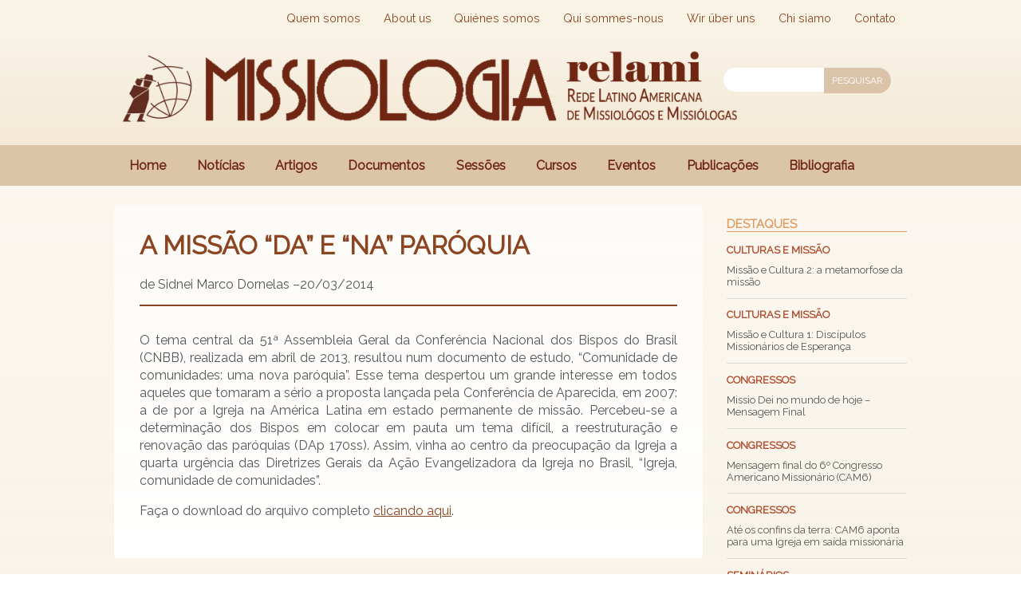

--- FILE ---
content_type: text/html; charset=UTF-8
request_url: https://www.missiologia.org.br/a-missao-da-e-na-paroquia/
body_size: 44682
content:
<!DOCTYPE html>
<html lang="en">
	<head>
		
		<meta charset="utf-8">
		<meta http-equiv="X-UA-Compatible" content="IE=edge,chrome=1">
		<!-- <meta name="viewport" content="width=device-width, initial-scale=1"> -->
		<!-- The above 3 meta tags *must* come first in the head; any other head content must come *after* these tags -->
		<title>A missão &#8220;da&#8221; e &#8220;na&#8221; paróquia  |  Missiologia</title>

		<meta name="viewport" content="width=1220px">

		<link href="https://www.missiologia.org.br/wp-content/themes/2016/style.min.css?v3.1.2" rel="stylesheet">
		<link href='https://fonts.googleapis.com/css?family=Raleway' rel='stylesheet' type='text/css'>
		<!-- <link href='https://fonts.googleapis.com/css?family=Lato:400,300,700' rel='stylesheet' type='text/css'> -->
		<!-- <link href='https://fonts.googleapis.com/css?family=Source+Sans+Pro:400,700' rel='stylesheet' type='text/css'> -->
		<link rel="stylesheet" href="https://maxcdn.bootstrapcdn.com/font-awesome/4.4.0/css/font-awesome.min.css">

		<meta name='robots' content='max-image-preview:large' />
<script type="text/javascript">
window._wpemojiSettings = {"baseUrl":"https:\/\/s.w.org\/images\/core\/emoji\/14.0.0\/72x72\/","ext":".png","svgUrl":"https:\/\/s.w.org\/images\/core\/emoji\/14.0.0\/svg\/","svgExt":".svg","source":{"concatemoji":"https:\/\/www.missiologia.org.br\/wp-includes\/js\/wp-emoji-release.min.js?ver=6.1.1"}};
/*! This file is auto-generated */
!function(e,a,t){var n,r,o,i=a.createElement("canvas"),p=i.getContext&&i.getContext("2d");function s(e,t){var a=String.fromCharCode,e=(p.clearRect(0,0,i.width,i.height),p.fillText(a.apply(this,e),0,0),i.toDataURL());return p.clearRect(0,0,i.width,i.height),p.fillText(a.apply(this,t),0,0),e===i.toDataURL()}function c(e){var t=a.createElement("script");t.src=e,t.defer=t.type="text/javascript",a.getElementsByTagName("head")[0].appendChild(t)}for(o=Array("flag","emoji"),t.supports={everything:!0,everythingExceptFlag:!0},r=0;r<o.length;r++)t.supports[o[r]]=function(e){if(p&&p.fillText)switch(p.textBaseline="top",p.font="600 32px Arial",e){case"flag":return s([127987,65039,8205,9895,65039],[127987,65039,8203,9895,65039])?!1:!s([55356,56826,55356,56819],[55356,56826,8203,55356,56819])&&!s([55356,57332,56128,56423,56128,56418,56128,56421,56128,56430,56128,56423,56128,56447],[55356,57332,8203,56128,56423,8203,56128,56418,8203,56128,56421,8203,56128,56430,8203,56128,56423,8203,56128,56447]);case"emoji":return!s([129777,127995,8205,129778,127999],[129777,127995,8203,129778,127999])}return!1}(o[r]),t.supports.everything=t.supports.everything&&t.supports[o[r]],"flag"!==o[r]&&(t.supports.everythingExceptFlag=t.supports.everythingExceptFlag&&t.supports[o[r]]);t.supports.everythingExceptFlag=t.supports.everythingExceptFlag&&!t.supports.flag,t.DOMReady=!1,t.readyCallback=function(){t.DOMReady=!0},t.supports.everything||(n=function(){t.readyCallback()},a.addEventListener?(a.addEventListener("DOMContentLoaded",n,!1),e.addEventListener("load",n,!1)):(e.attachEvent("onload",n),a.attachEvent("onreadystatechange",function(){"complete"===a.readyState&&t.readyCallback()})),(e=t.source||{}).concatemoji?c(e.concatemoji):e.wpemoji&&e.twemoji&&(c(e.twemoji),c(e.wpemoji)))}(window,document,window._wpemojiSettings);
</script>
<style type="text/css">
img.wp-smiley,
img.emoji {
	display: inline !important;
	border: none !important;
	box-shadow: none !important;
	height: 1em !important;
	width: 1em !important;
	margin: 0 0.07em !important;
	vertical-align: -0.1em !important;
	background: none !important;
	padding: 0 !important;
}
</style>
	<link rel='stylesheet' id='wp-block-library-css' href='https://www.missiologia.org.br/wp-includes/css/dist/block-library/style.min.css?ver=6.1.1' type='text/css' media='all' />
<link rel='stylesheet' id='classic-theme-styles-css' href='https://www.missiologia.org.br/wp-includes/css/classic-themes.min.css?ver=1' type='text/css' media='all' />
<style id='global-styles-inline-css' type='text/css'>
body{--wp--preset--color--black: #000000;--wp--preset--color--cyan-bluish-gray: #abb8c3;--wp--preset--color--white: #ffffff;--wp--preset--color--pale-pink: #f78da7;--wp--preset--color--vivid-red: #cf2e2e;--wp--preset--color--luminous-vivid-orange: #ff6900;--wp--preset--color--luminous-vivid-amber: #fcb900;--wp--preset--color--light-green-cyan: #7bdcb5;--wp--preset--color--vivid-green-cyan: #00d084;--wp--preset--color--pale-cyan-blue: #8ed1fc;--wp--preset--color--vivid-cyan-blue: #0693e3;--wp--preset--color--vivid-purple: #9b51e0;--wp--preset--gradient--vivid-cyan-blue-to-vivid-purple: linear-gradient(135deg,rgba(6,147,227,1) 0%,rgb(155,81,224) 100%);--wp--preset--gradient--light-green-cyan-to-vivid-green-cyan: linear-gradient(135deg,rgb(122,220,180) 0%,rgb(0,208,130) 100%);--wp--preset--gradient--luminous-vivid-amber-to-luminous-vivid-orange: linear-gradient(135deg,rgba(252,185,0,1) 0%,rgba(255,105,0,1) 100%);--wp--preset--gradient--luminous-vivid-orange-to-vivid-red: linear-gradient(135deg,rgba(255,105,0,1) 0%,rgb(207,46,46) 100%);--wp--preset--gradient--very-light-gray-to-cyan-bluish-gray: linear-gradient(135deg,rgb(238,238,238) 0%,rgb(169,184,195) 100%);--wp--preset--gradient--cool-to-warm-spectrum: linear-gradient(135deg,rgb(74,234,220) 0%,rgb(151,120,209) 20%,rgb(207,42,186) 40%,rgb(238,44,130) 60%,rgb(251,105,98) 80%,rgb(254,248,76) 100%);--wp--preset--gradient--blush-light-purple: linear-gradient(135deg,rgb(255,206,236) 0%,rgb(152,150,240) 100%);--wp--preset--gradient--blush-bordeaux: linear-gradient(135deg,rgb(254,205,165) 0%,rgb(254,45,45) 50%,rgb(107,0,62) 100%);--wp--preset--gradient--luminous-dusk: linear-gradient(135deg,rgb(255,203,112) 0%,rgb(199,81,192) 50%,rgb(65,88,208) 100%);--wp--preset--gradient--pale-ocean: linear-gradient(135deg,rgb(255,245,203) 0%,rgb(182,227,212) 50%,rgb(51,167,181) 100%);--wp--preset--gradient--electric-grass: linear-gradient(135deg,rgb(202,248,128) 0%,rgb(113,206,126) 100%);--wp--preset--gradient--midnight: linear-gradient(135deg,rgb(2,3,129) 0%,rgb(40,116,252) 100%);--wp--preset--duotone--dark-grayscale: url('#wp-duotone-dark-grayscale');--wp--preset--duotone--grayscale: url('#wp-duotone-grayscale');--wp--preset--duotone--purple-yellow: url('#wp-duotone-purple-yellow');--wp--preset--duotone--blue-red: url('#wp-duotone-blue-red');--wp--preset--duotone--midnight: url('#wp-duotone-midnight');--wp--preset--duotone--magenta-yellow: url('#wp-duotone-magenta-yellow');--wp--preset--duotone--purple-green: url('#wp-duotone-purple-green');--wp--preset--duotone--blue-orange: url('#wp-duotone-blue-orange');--wp--preset--font-size--small: 13px;--wp--preset--font-size--medium: 20px;--wp--preset--font-size--large: 36px;--wp--preset--font-size--x-large: 42px;--wp--preset--spacing--20: 0.44rem;--wp--preset--spacing--30: 0.67rem;--wp--preset--spacing--40: 1rem;--wp--preset--spacing--50: 1.5rem;--wp--preset--spacing--60: 2.25rem;--wp--preset--spacing--70: 3.38rem;--wp--preset--spacing--80: 5.06rem;}:where(.is-layout-flex){gap: 0.5em;}body .is-layout-flow > .alignleft{float: left;margin-inline-start: 0;margin-inline-end: 2em;}body .is-layout-flow > .alignright{float: right;margin-inline-start: 2em;margin-inline-end: 0;}body .is-layout-flow > .aligncenter{margin-left: auto !important;margin-right: auto !important;}body .is-layout-constrained > .alignleft{float: left;margin-inline-start: 0;margin-inline-end: 2em;}body .is-layout-constrained > .alignright{float: right;margin-inline-start: 2em;margin-inline-end: 0;}body .is-layout-constrained > .aligncenter{margin-left: auto !important;margin-right: auto !important;}body .is-layout-constrained > :where(:not(.alignleft):not(.alignright):not(.alignfull)){max-width: var(--wp--style--global--content-size);margin-left: auto !important;margin-right: auto !important;}body .is-layout-constrained > .alignwide{max-width: var(--wp--style--global--wide-size);}body .is-layout-flex{display: flex;}body .is-layout-flex{flex-wrap: wrap;align-items: center;}body .is-layout-flex > *{margin: 0;}:where(.wp-block-columns.is-layout-flex){gap: 2em;}.has-black-color{color: var(--wp--preset--color--black) !important;}.has-cyan-bluish-gray-color{color: var(--wp--preset--color--cyan-bluish-gray) !important;}.has-white-color{color: var(--wp--preset--color--white) !important;}.has-pale-pink-color{color: var(--wp--preset--color--pale-pink) !important;}.has-vivid-red-color{color: var(--wp--preset--color--vivid-red) !important;}.has-luminous-vivid-orange-color{color: var(--wp--preset--color--luminous-vivid-orange) !important;}.has-luminous-vivid-amber-color{color: var(--wp--preset--color--luminous-vivid-amber) !important;}.has-light-green-cyan-color{color: var(--wp--preset--color--light-green-cyan) !important;}.has-vivid-green-cyan-color{color: var(--wp--preset--color--vivid-green-cyan) !important;}.has-pale-cyan-blue-color{color: var(--wp--preset--color--pale-cyan-blue) !important;}.has-vivid-cyan-blue-color{color: var(--wp--preset--color--vivid-cyan-blue) !important;}.has-vivid-purple-color{color: var(--wp--preset--color--vivid-purple) !important;}.has-black-background-color{background-color: var(--wp--preset--color--black) !important;}.has-cyan-bluish-gray-background-color{background-color: var(--wp--preset--color--cyan-bluish-gray) !important;}.has-white-background-color{background-color: var(--wp--preset--color--white) !important;}.has-pale-pink-background-color{background-color: var(--wp--preset--color--pale-pink) !important;}.has-vivid-red-background-color{background-color: var(--wp--preset--color--vivid-red) !important;}.has-luminous-vivid-orange-background-color{background-color: var(--wp--preset--color--luminous-vivid-orange) !important;}.has-luminous-vivid-amber-background-color{background-color: var(--wp--preset--color--luminous-vivid-amber) !important;}.has-light-green-cyan-background-color{background-color: var(--wp--preset--color--light-green-cyan) !important;}.has-vivid-green-cyan-background-color{background-color: var(--wp--preset--color--vivid-green-cyan) !important;}.has-pale-cyan-blue-background-color{background-color: var(--wp--preset--color--pale-cyan-blue) !important;}.has-vivid-cyan-blue-background-color{background-color: var(--wp--preset--color--vivid-cyan-blue) !important;}.has-vivid-purple-background-color{background-color: var(--wp--preset--color--vivid-purple) !important;}.has-black-border-color{border-color: var(--wp--preset--color--black) !important;}.has-cyan-bluish-gray-border-color{border-color: var(--wp--preset--color--cyan-bluish-gray) !important;}.has-white-border-color{border-color: var(--wp--preset--color--white) !important;}.has-pale-pink-border-color{border-color: var(--wp--preset--color--pale-pink) !important;}.has-vivid-red-border-color{border-color: var(--wp--preset--color--vivid-red) !important;}.has-luminous-vivid-orange-border-color{border-color: var(--wp--preset--color--luminous-vivid-orange) !important;}.has-luminous-vivid-amber-border-color{border-color: var(--wp--preset--color--luminous-vivid-amber) !important;}.has-light-green-cyan-border-color{border-color: var(--wp--preset--color--light-green-cyan) !important;}.has-vivid-green-cyan-border-color{border-color: var(--wp--preset--color--vivid-green-cyan) !important;}.has-pale-cyan-blue-border-color{border-color: var(--wp--preset--color--pale-cyan-blue) !important;}.has-vivid-cyan-blue-border-color{border-color: var(--wp--preset--color--vivid-cyan-blue) !important;}.has-vivid-purple-border-color{border-color: var(--wp--preset--color--vivid-purple) !important;}.has-vivid-cyan-blue-to-vivid-purple-gradient-background{background: var(--wp--preset--gradient--vivid-cyan-blue-to-vivid-purple) !important;}.has-light-green-cyan-to-vivid-green-cyan-gradient-background{background: var(--wp--preset--gradient--light-green-cyan-to-vivid-green-cyan) !important;}.has-luminous-vivid-amber-to-luminous-vivid-orange-gradient-background{background: var(--wp--preset--gradient--luminous-vivid-amber-to-luminous-vivid-orange) !important;}.has-luminous-vivid-orange-to-vivid-red-gradient-background{background: var(--wp--preset--gradient--luminous-vivid-orange-to-vivid-red) !important;}.has-very-light-gray-to-cyan-bluish-gray-gradient-background{background: var(--wp--preset--gradient--very-light-gray-to-cyan-bluish-gray) !important;}.has-cool-to-warm-spectrum-gradient-background{background: var(--wp--preset--gradient--cool-to-warm-spectrum) !important;}.has-blush-light-purple-gradient-background{background: var(--wp--preset--gradient--blush-light-purple) !important;}.has-blush-bordeaux-gradient-background{background: var(--wp--preset--gradient--blush-bordeaux) !important;}.has-luminous-dusk-gradient-background{background: var(--wp--preset--gradient--luminous-dusk) !important;}.has-pale-ocean-gradient-background{background: var(--wp--preset--gradient--pale-ocean) !important;}.has-electric-grass-gradient-background{background: var(--wp--preset--gradient--electric-grass) !important;}.has-midnight-gradient-background{background: var(--wp--preset--gradient--midnight) !important;}.has-small-font-size{font-size: var(--wp--preset--font-size--small) !important;}.has-medium-font-size{font-size: var(--wp--preset--font-size--medium) !important;}.has-large-font-size{font-size: var(--wp--preset--font-size--large) !important;}.has-x-large-font-size{font-size: var(--wp--preset--font-size--x-large) !important;}
.wp-block-navigation a:where(:not(.wp-element-button)){color: inherit;}
:where(.wp-block-columns.is-layout-flex){gap: 2em;}
.wp-block-pullquote{font-size: 1.5em;line-height: 1.6;}
</style>
<link rel='stylesheet' id='sow-image-default-d6014b76747a-css' href='https://www.missiologia.org.br/wp-content/uploads/siteorigin-widgets/sow-image-default-d6014b76747a.css?ver=6.1.1' type='text/css' media='all' />
<link rel='stylesheet' id='visual-form-builder-css-css' href='https://www.missiologia.org.br/wp-content/plugins/visual-form-builder/public/assets/css/visual-form-builder.min.css?ver=2014.04.12' type='text/css' media='all' />
<link rel='stylesheet' id='vfb-jqueryui-css-css' href='https://www.missiologia.org.br/wp-content/plugins/visual-form-builder/public/assets/css/smoothness/jquery-ui-1.10.3.min.css?ver=2013.12.03' type='text/css' media='all' />
<link rel='stylesheet' id='fancybox-css' href='https://www.missiologia.org.br/wp-content/plugins/easy-fancybox/fancybox/1.5.4/jquery.fancybox.min.css?ver=6.1.1' type='text/css' media='screen' />
<script type='text/javascript' src='https://www.missiologia.org.br/wp-includes/js/jquery/jquery.min.js?ver=3.6.1' id='jquery-core-js'></script>
<script type='text/javascript' src='https://www.missiologia.org.br/wp-includes/js/jquery/jquery-migrate.min.js?ver=3.3.2' id='jquery-migrate-js'></script>
<link rel="https://api.w.org/" href="https://www.missiologia.org.br/wp-json/" /><link rel="alternate" type="application/json" href="https://www.missiologia.org.br/wp-json/wp/v2/posts/312" /><link rel="EditURI" type="application/rsd+xml" title="RSD" href="https://www.missiologia.org.br/xmlrpc.php?rsd" />
<link rel="wlwmanifest" type="application/wlwmanifest+xml" href="https://www.missiologia.org.br/wp-includes/wlwmanifest.xml" />
<meta name="generator" content="WordPress 6.1.1" />
<link rel="canonical" href="https://www.missiologia.org.br/a-missao-da-e-na-paroquia/" />
<link rel='shortlink' href='https://www.missiologia.org.br/?p=312' />
<link rel="alternate" type="application/json+oembed" href="https://www.missiologia.org.br/wp-json/oembed/1.0/embed?url=https%3A%2F%2Fwww.missiologia.org.br%2Fa-missao-da-e-na-paroquia%2F" />
<link rel="alternate" type="text/xml+oembed" href="https://www.missiologia.org.br/wp-json/oembed/1.0/embed?url=https%3A%2F%2Fwww.missiologia.org.br%2Fa-missao-da-e-na-paroquia%2F&#038;format=xml" />

		<!-- HTML5 shim and Respond.js for IE8 support of HTML5 elements and media queries -->
		<!-- WARNING: Respond.js doesn't work if you view the page via file:// -->
		<!--[if lt IE 9]>
		  <script src="https://oss.maxcdn.com/html5shiv/3.7.2/html5shiv.min.js"></script>
		  <script src="https://oss.maxcdn.com/respond/1.4.2/respond.min.js"></script>
		<![endif]-->

		<script>
			
			// (function(i,s,o,g,r,a,m){i['GoogleAnalyticsObject']=r;i[r]=i[r]||function(){
			// (i[r].q=i[r].q||[]).push(arguments)},i[r].l=1*new Date();a=s.createElement(o),
			// m=s.getElementsByTagName(o)[0];a.async=1;a.src=g;m.parentNode.insertBefore(a,m)
			// })(window,document,'script','//www.google-analytics.com/analytics.js','ga');

			// ga('create', 'UA-51721818-1', 'ccih.med.br');
			// ga('require', 'displayfeatures');
			// ga('send', 'pageview');

		</script>

	</head>
	<body class="post-template-default single single-post postid-312 single-format-standard">

		<div id="hat">
			<div class="container">
				<div class="menu-top-menu-container"><ul id="menu-top-menu" class="menu"><li id="menu-item-1768" class="menu-item menu-item-type-post_type menu-item-object-page menu-item-1768"><a href="https://www.missiologia.org.br/contato/">Contato</a></li>
<li id="menu-item-1122" class="menu-item menu-item-type-post_type menu-item-object-page menu-item-1122"><a href="https://www.missiologia.org.br/sobre-nos/chi-siamo-2/">Chi siamo</a></li>
<li id="menu-item-1125" class="menu-item menu-item-type-post_type menu-item-object-page menu-item-1125"><a href="https://www.missiologia.org.br/sobre-nos/wir-uber-uns/">Wir über uns</a></li>
<li id="menu-item-1123" class="menu-item menu-item-type-post_type menu-item-object-page menu-item-1123"><a href="https://www.missiologia.org.br/sobre-nos/qui-sommes-nous/">Qui sommes-nous</a></li>
<li id="menu-item-1124" class="menu-item menu-item-type-post_type menu-item-object-page menu-item-1124"><a href="https://www.missiologia.org.br/sobre-nos/quienes-somos/">Quiénes somos</a></li>
<li id="menu-item-1121" class="menu-item menu-item-type-post_type menu-item-object-page menu-item-1121"><a href="https://www.missiologia.org.br/sobre-nos/about-us/">About us</a></li>
<li id="menu-item-1120" class="menu-item menu-item-type-post_type menu-item-object-page menu-item-1120"><a href="https://www.missiologia.org.br/sobre-nos/">Quem somos</a></li>
</ul></div>							</div>
		</div>

	<header class="header">
		
		<div class="container">
			
			<a href="/">
				<img src="https://www.missiologia.org.br/wp-content/themes/2016/images/Logo_RELAMI.png" alt="Rede Latino Americada de Missiólogos e Missiólogas" id="logo">
			</a>

			<div id="search-box">
				<form role="search" method="get" id="searchform" class="searchform" action="https://www.missiologia.org.br/">
				<div>
					<label class="screen-reader-text" for="s">Pesquisar por:</label>
					<input type="text" value="" name="s" id="s" />
					<input type="submit" id="searchsubmit" value="Pesquisar" />
				</div>
			</form>			</div>

		</div>

		<nav class="menu">
			<div class="container">
				<div class="menu-menu-superior-container"><ul id="menu-menu-superior" class="menu"><li id="menu-item-483" class="menu-item menu-item-type-post_type menu-item-object-page menu-item-home menu-item-483"><a href="https://www.missiologia.org.br/">Home</a></li>
<li id="menu-item-618" class="menu-item menu-item-type-taxonomy menu-item-object-category menu-item-618"><a href="https://www.missiologia.org.br/categoria/noticias/">Notícias</a></li>
<li id="menu-item-616" class="menu-item menu-item-type-taxonomy menu-item-object-category current-post-ancestor current-menu-parent current-post-parent menu-item-616"><a href="https://www.missiologia.org.br/categoria/artigos/">Artigos</a></li>
<li id="menu-item-617" class="menu-item menu-item-type-taxonomy menu-item-object-category menu-item-617"><a href="https://www.missiologia.org.br/categoria/documentos/">Documentos</a></li>
<li id="menu-item-5663" class="menu-item menu-item-type-post_type menu-item-object-page menu-item-5663"><a href="https://www.missiologia.org.br/sessoes/">Sessões</a></li>
<li id="menu-item-6613" class="menu-item menu-item-type-taxonomy menu-item-object-category menu-item-6613"><a href="https://www.missiologia.org.br/categoria/cursos/">Cursos</a></li>
<li id="menu-item-619" class="menu-item menu-item-type-taxonomy menu-item-object-category menu-item-619"><a href="https://www.missiologia.org.br/categoria/eventos/">Eventos</a></li>
<li id="menu-item-964" class="menu-item menu-item-type-taxonomy menu-item-object-category menu-item-964"><a href="https://www.missiologia.org.br/categoria/publicacoes/">Publicações</a></li>
<li id="menu-item-1049" class="menu-item menu-item-type-post_type menu-item-object-page menu-item-1049"><a href="https://www.missiologia.org.br/bibliografia/">Bibliografia</a></li>
</ul></div>			</div>
		</nav>

	</header>


	<div class="container">

		
		<div class="main">

			

	
		<article>

			<div class="well">
				<header>
					<h1>A missão &#8220;da&#8221; e &#8220;na&#8221; paróquia</h1>
					<p>de Sidnei Marco Dornelas –20/03/2014</p>
				</header>

				<div style="text-align:center;">
									</div>

				<div class="content">
					<p>O tema central da 51ª Assembleia Geral da Conferência Nacional dos Bispos do Brasil (CNBB), realizada em abril de 2013, resultou num documento de estudo, “Comunidade de comunidades: uma nova paróquia”. Esse tema despertou um grande interesse em todos aqueles que tomaram a sério a proposta lançada pela Conferência de Aparecida, em 2007: a de por a Igreja na América Latina em estado permanente de missão. Percebeu-se a determinação dos Bispos em colocar em pauta um tema difícil, a reestruturação e renovação das paróquias (DAp 170ss). Assim, vinha ao centro da preocupação da Igreja a quarta urgência das Diretrizes Gerais da Ação Evangelizadora da Igreja no Brasil, “Igreja, comunidade de comunidades”.</p>
<p>Faça o download do arquivo completo <a href="https://www.missiologia.org.br/wp-content/uploads/cms_artigos_pdf_100.pdf" target="_blank" rel="noopener">clicando aqui</a>.</p>
				</div>
			</div>

		</article>

	
	<aside>
		<div class="item"><h3>Destaques</h3>

		
		<div class="titulo-e-tag">
			<h4 style="position:relative;">Culturas e missão&nbsp;</h4>
			<p><a href="https://www.missiologia.org.br/missao-e-cultura-2-a-metamorfose-da-missao/">Missão e Cultura 2: a metamorfose da missão</a></p>
			<!-- <p><p>Com grande alegria, apresentamos a nova edição da Revista Missão &amp; Culturas, intitulada “A Metamorfose da Missão a partir do Vaticano II”. Ao celebrar os ses-senta anos da conclusão do Concílio Vaticano II e do decreto Ad Gentes, torna-se necessário uma releitura da missão eclesial à luz das profundas transformações culturais, sociais e religiosas que [&hellip;]</p>
</p> -->
		</div>

	
		<div class="titulo-e-tag">
			<h4 style="position:relative;">Culturas e missão&nbsp;</h4>
			<p><a href="https://www.missiologia.org.br/missao-e-cultura-1-discipulos-missionarios-de-esperanca/">Missão e Cultura 1: Discípulos Missionários de Esperança</a></p>
			<!-- <p><p>O primeiro número da Revista Missão &amp; Culturas desenvolve a temática “Discípulos missionários da esperança”, em sintonia com a realização do Ano Santo da Esperança, proclamado pelo saudoso Papa Francisco pela bula Spes non confundit (SNC) “A esperança não decepciona”, pois ela é o próprio Ressuscitado. Cristo é a esperança que não decepciona e que [&hellip;]</p>
</p> -->
		</div>

	
		<div class="titulo-e-tag">
			<h4 style="position:relative;">Congressos&nbsp;</h4>
			<p><a href="https://www.missiologia.org.br/missio-dei-no-mundo-de-hoje-mensagem-final/">Missio Dei no mundo de hoje – Mensagem Final</a></p>
			<!-- <p><p>O ano de 2025 marca o 150º aniversário de fundação da Sociedade do Verbo Divino (SVD). Como parte das celebrações para marcar este marco, a SVD organizou uma Conferência Internacional sobre Missão com o tema &#8220;Missio Dei no Mundo de Hoje: Curando Feridas, Desafiada pela Pós-modernidade, Aprendendo com as Culturas, Inspirada pelas Religiões&#8221;. A conferência [&hellip;]</p>
</p> -->
		</div>

	
		<div class="titulo-e-tag">
			<h4 style="position:relative;">Congressos&nbsp;</h4>
			<p><a href="https://www.missiologia.org.br/mensagem-final-do-6o-congresso-americano-missionario-cam6/">Mensagem final do 6º Congresso Americano Missionário (CAM6)</a></p>
			<!-- <p><p>Boa tarde, Igreja da América! O Senhor Jesus nos reúne hoje mais uma vez em assembleia, como família missionária no Caribe, na ilha do Encantamento: Porto Rico; e seu fogo ardente nos fez sentir o calor humano da acolhida e da fraternidade de nossos irmãos e irmãs porto-riquenhos. É nessa região geográfica do continente que [&hellip;]</p>
</p> -->
		</div>

	
		<div class="titulo-e-tag">
			<h4 style="position:relative;">Congressos&nbsp;</h4>
			<p><a href="https://www.missiologia.org.br/9441-2/">Até os confins da terra: CAM6 aponta para uma Igreja em saída missionária</a></p>
			<!-- <p><p>O quarto dia do Congresso Americano Missionário em Porto Rico reflete o eixo temático do envio missionário além-fronteiras. “Precisamos correr o risco do encontro com o outro, passando da ansiedade da salvação para a calma da convivência; da presunção de quem quer ensinar à disposição de quem quer aprender”. A percepção do Pe. Estevão Raschietti, [&hellip;]</p>
</p> -->
		</div>

	
		<div class="titulo-e-tag">
			<h4 style="position:relative;">Seminários&nbsp;</h4>
			<p><a href="https://www.missiologia.org.br/para-uma-missao-em-uma-perspectiva-decolonial/">Para uma missão em uma perspectiva decolonial</a></p>
			<!-- <p><p>Exposição apresentada no Seminário Internacional de Missiologia da Rede Latino-Americana de Missiólogos e Missiológas, realizado de 30 de setembro a 4 de outubro de 2024, na sede do Centro Nacional de Ayuda a las Misiones Indígenas (CENAMI), Cidade do México.   Olhando para a história recente da conquista do mundo pelo Ocidente, pode certamente parecer [&hellip;]</p>
</p> -->
		</div>

	
	
</div><div class="item"><div
			
			class="so-widget-sow-image so-widget-sow-image-default-d6014b76747a"
			
		>
<h3>Links</h3>
<div class="sow-image-container">
			<a href="http://www.ccm.org.br/"
			target="_blank" rel="noopener noreferrer" 		>
			<img src="https://www.missiologia.org.br/wp-content/uploads/2025/08/CCM25.png" width="261" height="40" sizes="(max-width: 261px) 100vw, 261px" title="Links" alt="" loading="lazy" 		class="so-widget-image"/>
	</a></div>

</div></div><div class="item"><div
			
			class="so-widget-sow-image so-widget-sow-image-default-d6014b76747a"
			
		>

<div class="sow-image-container">
			<a href="https://revista.pom.org.br/index.php/ojs/index"
			target="_blank" rel="noopener noreferrer" 		>
			<img src="https://www.missiologia.org.br/wp-content/uploads/2025/08/MC.png" width="261" height="60" sizes="(max-width: 261px) 100vw, 261px" title="M&#038;C" alt="" loading="lazy" 		class="so-widget-image"/>
	</a></div>

</div></div><div class="item"><div
			
			class="so-widget-sow-image so-widget-sow-image-default-d6014b76747a"
			
		>

<div class="sow-image-container">
			<a href="http://www.cimi.org.br/site/pt-br/"
			target="_blank" rel="noopener noreferrer" 		>
			<img src="https://www.missiologia.org.br/wp-content/uploads/2017/11/CIMISite.jpg" width="261" height="40" sizes="(max-width: 261px) 100vw, 261px" title="                                    " alt="" loading="lazy" 		class="so-widget-image"/>
	</a></div>

</div></div><div class="item"><div
			
			class="so-widget-sow-image so-widget-sow-image-default-d6014b76747a"
			
		>

<div class="sow-image-container">
			<a href="http://repam.org.br/"
			target="_blank" rel="noopener noreferrer" 		>
			<img src="https://www.missiologia.org.br/wp-content/uploads/2017/11/REPAMSite.jpg" width="261" height="40" sizes="(max-width: 261px) 100vw, 261px" alt="" loading="lazy" 		class="so-widget-image"/>
	</a></div>

</div></div><div class="item"><div
			
			class="so-widget-sow-image so-widget-sow-image-default-d6014b76747a"
			
		>

<div class="sow-image-container">
			<a href="http://www.missiologia.org.br/cemla/"
					>
			<img src="https://www.missiologia.org.br/wp-content/uploads/2016/06/Cemlalink5.png" width="261" height="40" sizes="(max-width: 261px) 100vw, 261px" alt="" loading="lazy" 		class="so-widget-image"/>
	</a></div>

</div></div><div class="item"><div
			
			class="so-widget-sow-image so-widget-sow-image-default-d6014b76747a"
			
		>

<div class="sow-image-container">
			<a href="http://cenami.org/"
			target="_blank" rel="noopener noreferrer" 		>
			<img src="https://www.missiologia.org.br/wp-content/uploads/2016/06/Cenami.png" width="261" height="40" sizes="(max-width: 261px) 100vw, 261px" alt="" loading="lazy" 		class="so-widget-image"/>
	</a></div>

</div></div><div class="item"><div
			
			class="so-widget-sow-image so-widget-sow-image-default-d6014b76747a"
			
		>

<div class="sow-image-container">
			<a href="https://amerindiaenlared.org/index/"
			target="_blank" rel="noopener noreferrer" 		>
			<img src="https://www.missiologia.org.br/wp-content/uploads/2016/06/Amerindia.png" width="261" height="62" sizes="(max-width: 261px) 100vw, 261px" alt="" loading="lazy" 		class="so-widget-image"/>
	</a></div>

</div></div><div class="item"><div
			
			class="so-widget-sow-image so-widget-sow-image-default-d6014b76747a"
			
		>

<div class="sow-image-container">
			<a href="http://misionologiabolivia.blogspot.com/"
			target="_blank" rel="noopener noreferrer" 		>
			<img src="https://www.missiologia.org.br/wp-content/uploads/2016/06/Ilamis.png" width="261" height="72" sizes="(max-width: 261px) 100vw, 261px" alt="" loading="lazy" 		class="so-widget-image"/>
	</a></div>

</div></div><div class="item"><div
			
			class="so-widget-sow-image so-widget-sow-image-default-d6014b76747a"
			
		>

<div class="sow-image-container">
			<a href="http://misionologiabolivia.blogspot.com/"
			target="_blank" rel="noopener noreferrer" 		>
			<img src="https://www.missiologia.org.br/wp-content/uploads/2016/06/Spiritus.gif" width="261" height="80" sizes="(max-width: 261px) 100vw, 261px" alt="" loading="lazy" 		class="so-widget-image"/>
	</a></div>

</div></div>	</aside>



		</div><!-- container -->
	</div><!-- main -->

	<footer class="footer">

		<div class="box">
			<div class="container">
				
				<div class="col1">
					&nbsp;<!-- <a href="#"><i class="fa fa-facebook-square"></i></a> -->
				</div>
				<div class="col2">&nbsp;</div>
				<div class="col3">
															<div class="widget malagueta_newsletter_widget"><h2 class="widgettitle">Newsletter</h2>	    <form name="malagueta_newsletter_widget_form" method="post">
	    	<div class="row">
	    		<div class="col-md-9">
	    			<input id="malagueta_newsletter_input" type="text" name="malagueta_newsletter_widget_email" maxlength="255" placeholder="Digite aqui seu e-mail..." />
	    		</div>
	    		<div class="col-md-3">
	    			<input id="malagueta_newsletter_btn" type="submit" value="Ok" />
	    		</div>
	    	</div>
	    </form>
	    </div>				</div>

			</div>
		</div>

		<div id="footer-menu">
			
			<div class="container">
				
				<!-- <div class="footer-menu">
					<div class="menu-menu-lateral-container"><ul id="menu-menu-lateral" class="menu"><li id="menu-item-16" class="menu-item menu-item-type-post_type menu-item-object-page menu-item-home menu-item-16"><a href="https://www.missiologia.org.br/">Home</a></li>
<li id="menu-item-15" class="menu-item menu-item-type-post_type menu-item-object-page menu-item-has-children menu-item-15"><a href="https://www.missiologia.org.br/sobre-nos/">Quem somos</a>
<ul class="sub-menu">
	<li id="menu-item-467" class="menu-item menu-item-type-post_type menu-item-object-page menu-item-467"><a href="https://www.missiologia.org.br/sobre-nos/carta-de-constituicao/">Carta de Constituição</a></li>
	<li id="menu-item-474" class="menu-item menu-item-type-post_type menu-item-object-page menu-item-474"><a href="https://www.missiologia.org.br/sobre-nos/470-2/">Carta de Intenções</a></li>
</ul>
</li>
<li id="menu-item-128" class="menu-item menu-item-type-taxonomy menu-item-object-category menu-item-128"><a href="https://www.missiologia.org.br/categoria/noticias/">Notícias</a></li>
<li id="menu-item-173" class="menu-item menu-item-type-taxonomy menu-item-object-category menu-item-173"><a href="https://www.missiologia.org.br/categoria/documentos/">Documentos</a></li>
<li id="menu-item-338" class="menu-item menu-item-type-taxonomy menu-item-object-category current-post-ancestor current-menu-parent current-post-parent menu-item-338"><a href="https://www.missiologia.org.br/categoria/artigos/">Artigos</a></li>
<li id="menu-item-562" class="menu-item menu-item-type-taxonomy menu-item-object-category menu-item-562"><a href="https://www.missiologia.org.br/categoria/eventos/">Eventos</a></li>
</ul></div>				</div>

				<div class="footer-contato">
					<h4>Centro Cultural Missionário</h4>
					<h5>Organismo da Conferência Nacional dos Bispos do Brasil</h5>
					<p>SGAN 905 Conj. C - 70790-050<br>Brasília, DF - Fone: (61) 3274.3009</p>					
				</div> -->
				<div id="pl-w6896444f5118d"  class="panel-layout" ><div id="pg-w6896444f5118d-0"  class="panel-grid panel-no-style" ><div id="pgc-w6896444f5118d-0-0"  class="panel-grid-cell" ><div id="panel-w6896444f5118d-0-0-0" class="so-panel widget widget_nav_menu panel-first-child panel-last-child" data-index="0" ><h3 class="widget-title">Relami</h3><div class="menu-rodape-1-container"><ul id="menu-rodape-1" class="menu"><li id="menu-item-1088" class="menu-item menu-item-type-post_type menu-item-object-page menu-item-1088"><a href="https://www.missiologia.org.br/sobre-nos/">Quem somos</a></li>
<li id="menu-item-1089" class="menu-item menu-item-type-post_type menu-item-object-page menu-item-1089"><a href="https://www.missiologia.org.br/sobre-nos/about-us/">About us</a></li>
<li id="menu-item-1090" class="menu-item menu-item-type-post_type menu-item-object-page menu-item-1090"><a href="https://www.missiologia.org.br/sobre-nos/chi-siamo-2/">Chi siamo</a></li>
<li id="menu-item-1091" class="menu-item menu-item-type-post_type menu-item-object-page menu-item-1091"><a href="https://www.missiologia.org.br/sobre-nos/qui-sommes-nous/">Qui sommes</a></li>
<li id="menu-item-1092" class="menu-item menu-item-type-post_type menu-item-object-page menu-item-1092"><a href="https://www.missiologia.org.br/sobre-nos/quienes-somos/">Quiénes somos</a></li>
<li id="menu-item-1093" class="menu-item menu-item-type-post_type menu-item-object-page menu-item-1093"><a href="https://www.missiologia.org.br/sobre-nos/wir-uber-uns/">Wir über uns</a></li>
<li id="menu-item-1094" class="menu-item menu-item-type-post_type menu-item-object-page menu-item-1094"><a href="https://www.missiologia.org.br/sobre-nos/grupo-fundador/">Grupo Fundador</a></li>
<li id="menu-item-1097" class="menu-item menu-item-type-post_type menu-item-object-page menu-item-1097"><a href="https://www.missiologia.org.br/?page_id=1068">Para se associar</a></li>
</ul></div></div></div><div id="pgc-w6896444f5118d-0-1"  class="panel-grid-cell" ><div id="panel-w6896444f5118d-0-1-0" class="so-panel widget widget_nav_menu panel-first-child panel-last-child" data-index="1" ><h3 class="widget-title">Categorias</h3><div class="menu-rodape-2-container"><ul id="menu-rodape-2" class="menu"><li id="menu-item-31" class="menu-item menu-item-type-post_type menu-item-object-page menu-item-home menu-item-31"><a href="https://www.missiologia.org.br/">Home</a></li>
<li id="menu-item-1100" class="menu-item menu-item-type-taxonomy menu-item-object-category menu-item-1100"><a href="https://www.missiologia.org.br/categoria/noticias/">Notícias</a></li>
<li id="menu-item-1098" class="menu-item menu-item-type-taxonomy menu-item-object-category current-post-ancestor current-menu-parent current-post-parent menu-item-1098"><a href="https://www.missiologia.org.br/categoria/artigos/">Artigos</a></li>
<li id="menu-item-1099" class="menu-item menu-item-type-taxonomy menu-item-object-category menu-item-1099"><a href="https://www.missiologia.org.br/categoria/documentos/">Documentos</a></li>
<li id="menu-item-1287" class="menu-item menu-item-type-taxonomy menu-item-object-category menu-item-1287"><a href="https://www.missiologia.org.br/categoria/eventos/">Eventos</a></li>
<li id="menu-item-1101" class="menu-item menu-item-type-taxonomy menu-item-object-category menu-item-1101"><a href="https://www.missiologia.org.br/categoria/publicacoes/">Publicações</a></li>
<li id="menu-item-1102" class="menu-item menu-item-type-taxonomy menu-item-object-category menu-item-1102"><a href="https://www.missiologia.org.br/categoria/bibliografia/">Bibliografia</a></li>
<li id="menu-item-1462" class="menu-item menu-item-type-taxonomy menu-item-object-category menu-item-1462"><a href="https://www.missiologia.org.br/categoria/links/">Links</a></li>
</ul></div></div></div><div id="pgc-w6896444f5118d-0-2"  class="panel-grid-cell" ><div id="panel-w6896444f5118d-0-2-0" class="so-panel widget widget_sow-editor panel-first-child panel-last-child" data-index="2" ><div
			
			class="so-widget-sow-editor so-widget-sow-editor-base"
			
		><h3 class="widget-title">Flickr</h3>
<div class="siteorigin-widget-tinymce textwidget">
	<p><a title="4º Congresso Missionário Nacional" href="https://www.flickr.com/gp/153364107@N08/37gZ61" data-flickr-embed="true" data-footer="true"><img decoding="async" loading="lazy" src="https://farm5.staticflickr.com/4535/24614275708_4aa517a1ee_s.jpg" alt="4º Congresso Missionário Nacional" width="75" height="75" /></a> <a title="6º Simpósio de Missiologia" href="https://www.flickr.com/photos/153364107@N08/albums/72157689368131454" data-flickr-embed="true" data-footer="true"><img decoding="async" loading="lazy" src="https://farm5.staticflickr.com/4555/38485976831_bfda58ce26_s.jpg" alt="6º Simpósio de Missiologia" width="75" height="75" /></a> <a title="5º Simpósio de Missiologia" href="https://www.flickr.com/photos/153364107@N08/albums/72157689700399435" data-flickr-embed="true" data-footer="true"><img decoding="async" loading="lazy" src="https://farm5.staticflickr.com/4570/24613538778_4a220ef2f1_s.jpg" alt="5º Simpósio de Missiologia" width="75" height="75" /></a><script async src="//embedr.flickr.com/assets/client-code.js" charset="utf-8"></script><br /> <a title="4º Simpósio de Missiologia" href="https://www.flickr.com/photos/153364107@N08/albums/72157689699347835" data-flickr-embed="true" data-footer="true"><img decoding="async" loading="lazy" src="https://farm5.staticflickr.com/4579/37769766974_3f6a270b1d_s.jpg" alt="4º Simpósio de Missiologia" width="75" height="75" /></a> <a title="3º Simpósio de Missiologia" href="https://www.flickr.com/photos/153364107@N08/albums/72157689697402705" data-flickr-embed="true" data-footer="true"><img decoding="async" loading="lazy" src="https://farm5.staticflickr.com/4547/38482143741_14ca74341f_s.jpg" alt="3º Simpósio de Missiologia" width="75" height="75" /></a> <a title="2º Simpósio de Missiologia" href="https://www.flickr.com/photos/153364107@N08/albums/72157662727483488" data-flickr-embed="true" data-footer="true"><img decoding="async" loading="lazy" src="https://farm5.staticflickr.com/4517/37766194044_d9121606e7_s.jpg" alt="2º Simpósio de Missiologia" width="75" height="75" /></a><script async src="//embedr.flickr.com/assets/client-code.js" charset="utf-8"></script></p>
</div>
</div></div></div><div id="pgc-w6896444f5118d-0-3"  class="panel-grid-cell" ><div id="panel-w6896444f5118d-0-3-0" class="so-panel widget widget_sow-editor panel-first-child panel-last-child" data-index="3" ><div class="contato-rodape panel-widget-style panel-widget-style-for-w6896444f5118d-0-3-0" ><div
			
			class="so-widget-sow-editor so-widget-sow-editor-base"
			
		>
<div class="siteorigin-widget-tinymce textwidget">
	<h4></h4>
<p><img decoding="async" loading="lazy" class="alignnone size-medium wp-image-6202" src="https://www.missiologia.org.br/wp-content/uploads/2022/04/Logo_RELAMI_Bottom-300x91.png" alt="" width="300" height="91" srcset="https://www.missiologia.org.br/wp-content/uploads/2022/04/Logo_RELAMI_Bottom-300x91.png 300w, https://www.missiologia.org.br/wp-content/uploads/2022/04/Logo_RELAMI_Bottom.png 372w" sizes="(max-width: 300px) 100vw, 300px" /></p>
<h4 style="text-align: left;"><strong><a href="/contato">RELAMI – BRASIL<br />
</a></strong><a href="/contato"><strong>Informações de contato</strong></a></h4>
</div>
</div></div></div></div></div></div>
			</div>

		</div>

		<div class="foot">
			<div class="container">
				<div class="copy">
					© 2026 Missiologia – RELAMI - Todos os direitos Reservados.
				</div>
				<div class="assina">
					<a href="http://www.malaguetabr.com.br/" target="_blank"><img src="https://www.missiologia.org.br/wp-content/themes/2016/images/malaguetabr.png" alt="Malagueta/Br Comunicação"></a>
				</div>
			</div>
		</div>

	</footer>

	<script src="https://ajax.googleapis.com/ajax/libs/jquery/1.11.3/jquery.min.js"></script>
	<script src="https://www.missiologia.org.br/wp-content/themes/2016/all.min.js"></script>

	                <style type="text/css" media="all"
                       id="siteorigin-panels-layouts-footer">/* Layout w6896444f5118d */ #pgc-w6896444f5118d-0-0 , #pgc-w6896444f5118d-0-1 { width:20%;width:calc(20% - ( 0.8 * 30px ) ) } #pgc-w6896444f5118d-0-2 , #pgc-w6896444f5118d-0-3 { width:30%;width:calc(30% - ( 0.7 * 30px ) ) } #pl-w6896444f5118d .so-panel { margin-bottom:30px } #pl-w6896444f5118d .so-panel:last-of-type { margin-bottom:0px } #pg-w6896444f5118d-0.panel-has-style > .panel-row-style, #pg-w6896444f5118d-0.panel-no-style { -webkit-align-items:flex-start;align-items:flex-start } #pgc-w6896444f5118d-0-2 , #pgc-w6896444f5118d-0-3 { align-self:auto } #panel-w6896444f5118d-0-3-0> .panel-widget-style { background-color:#efddca;padding:7px 1px 7px 1px } @media (max-width:780px){ #panel-w6896444f5118d-0-3-0> .panel-widget-style { padding:0px 0px 0px 0px }  } </style><link rel='stylesheet' id='siteorigin-panels-front-css' href='https://www.missiologia.org.br/wp-content/plugins/siteorigin-panels/css/front-flex.min.css?ver=2.20.5' type='text/css' media='all' />
<script type='text/javascript' src='https://www.missiologia.org.br/wp-content/plugins/easy-fancybox/fancybox/1.5.4/jquery.fancybox.min.js?ver=6.1.1' id='jquery-fancybox-js'></script>
<script type='text/javascript' id='jquery-fancybox-js-after'>
var fb_timeout, fb_opts={'overlayShow':true,'hideOnOverlayClick':true,'showCloseButton':true,'margin':20,'enableEscapeButton':true,'autoScale':true };
if(typeof easy_fancybox_handler==='undefined'){
var easy_fancybox_handler=function(){
jQuery([".nolightbox","a.wp-block-fileesc_html__button","a.pin-it-button","a[href*='pinterest.com\/pin\/create']","a[href*='facebook.com\/share']","a[href*='twitter.com\/share']"].join(',')).addClass('nofancybox');
jQuery('a.fancybox-close').on('click',function(e){e.preventDefault();jQuery.fancybox.close()});
/* IMG */
var fb_IMG_select=jQuery('a[href*=".jpg" i]:not(.nofancybox,li.nofancybox>a),area[href*=".jpg" i]:not(.nofancybox),a[href*=".jpeg" i]:not(.nofancybox,li.nofancybox>a),area[href*=".jpeg" i]:not(.nofancybox),a[href*=".png" i]:not(.nofancybox,li.nofancybox>a),area[href*=".png" i]:not(.nofancybox)');
fb_IMG_select.addClass('fancybox image');
var fb_IMG_sections=jQuery('.gallery,.wp-block-gallery,.tiled-gallery,.wp-block-jetpack-tiled-gallery');
fb_IMG_sections.each(function(){jQuery(this).find(fb_IMG_select).attr('rel','gallery-'+fb_IMG_sections.index(this));});
jQuery('a.fancybox,area.fancybox,.fancybox>a').each(function(){jQuery(this).fancybox(jQuery.extend(true,{},fb_opts,{'transitionIn':'elastic','easingIn':'easeOutBack','transitionOut':'elastic','easingOut':'easeInBack','opacity':false,'hideOnContentClick':false,'titleShow':true,'titlePosition':'over','titleFromAlt':true,'showNavArrows':true,'enableKeyboardNav':true,'cyclic':false}))});
};};
var easy_fancybox_auto=function(){setTimeout(function(){jQuery('a#fancybox-auto,#fancybox-auto>a').first().trigger('click')},1000);};
jQuery(easy_fancybox_handler);jQuery(document).on('post-load',easy_fancybox_handler);
jQuery(easy_fancybox_auto);
</script>
<script type='text/javascript' src='https://www.missiologia.org.br/wp-content/plugins/easy-fancybox/vendor/jquery.easing.min.js?ver=1.4.1' id='jquery-easing-js'></script>
<script type='text/javascript' src='https://www.missiologia.org.br/wp-content/plugins/easy-fancybox/vendor/jquery.mousewheel.min.js?ver=3.1.13' id='jquery-mousewheel-js'></script>

</body>
</html>


--- FILE ---
content_type: text/css
request_url: https://www.missiologia.org.br/wp-content/themes/2016/style.min.css?v3.1.2
body_size: 26916
content:
/*! normalize.css v3.0.3 | MIT License | github.com/necolas/normalize.css */html{font-family:sans-serif;-ms-text-size-adjust:100%;-webkit-text-size-adjust:100%}body{margin:0}article,aside,details,figcaption,figure,footer,header,hgroup,main,menu,nav,section,summary{display:block}audio,canvas,progress,video{display:inline-block;vertical-align:baseline}audio:not([controls]){display:none;height:0}[hidden],template{display:none}a{background-color:transparent}a:active,a:hover{outline:0}abbr[title]{border-bottom:1px dotted}b,strong{font-weight:bold}dfn{font-style:italic}h1{font-size:2em;margin:0.67em 0}mark{background:#ff0;color:#000}small{font-size:80%}sub,sup{font-size:75%;line-height:0;position:relative;vertical-align:baseline}sup{top:-0.5em}sub{bottom:-0.25em}img{border:0}svg:not(:root){overflow:hidden}figure{margin:1em 40px}hr{-webkit-box-sizing:content-box;box-sizing:content-box;height:0}pre{overflow:auto}code,kbd,pre,samp{font-family:monospace, monospace;font-size:1em}button,input,optgroup,select,textarea{color:inherit;font:inherit;margin:0}button{overflow:visible}button,select{text-transform:none}button,html input[type=button],input[type=reset],input[type=submit]{-webkit-appearance:button;cursor:pointer}button[disabled],html input[disabled]{cursor:default}button::-moz-focus-inner,input::-moz-focus-inner{border:0;padding:0}input{line-height:normal}input[type=checkbox],input[type=radio]{-webkit-box-sizing:border-box;box-sizing:border-box;padding:0}input[type=number]::-webkit-inner-spin-button,input[type=number]::-webkit-outer-spin-button{height:auto}input[type=search]{-webkit-appearance:textfield;-webkit-box-sizing:content-box;box-sizing:content-box}input[type=search]::-webkit-search-cancel-button,input[type=search]::-webkit-search-decoration{-webkit-appearance:none}fieldset{border:1px solid #c0c0c0;margin:0 2px;padding:0.35em 0.625em 0.75em}legend{border:0;padding:0}textarea{overflow:auto}optgroup{font-weight:bold}table{border-collapse:collapse;border-spacing:0}td,th{padding:0}.input,header.header #search-box #s{border:1px solid gray;height:30px;line-height:30px;margin:0;padding:0}.btn,header.header #search-box #searchsubmit{border:1px solid gray;height:32px;line-height:32px;margin:0;padding:0}*{font-family:'Raleway', sans-serif}.gradient-bg,header.header,html{background:-moz-linear-gradient(top, rgba(222, 190, 131, 0.1) 0%, rgba(222, 190, 131, 0.3) 100%);background:-webkit-linear-gradient(top, rgba(222, 190, 131, 0.1) 0%, rgba(222, 190, 131, 0.3) 100%);background:-webkit-gradient(linear, left top, left bottom, from(rgba(222, 190, 131, 0.1)), to(rgba(222, 190, 131, 0.3)));background:-o-linear-gradient(top, rgba(222, 190, 131, 0.1) 0%, rgba(222, 190, 131, 0.3) 100%);background:linear-gradient(to bottom, rgba(222, 190, 131, 0.1) 0%, rgba(222, 190, 131, 0.3) 100%);filter:progid:DXImageTransform.Microsoft.gradient( startColorstr='#1adebe83', endColorstr='#4ddebe83',GradientType=0 )}html{color:#555;min-width:994px}.container{width:auto;max-width:994px;float:none;display:block;margin-right:auto;margin-left:auto;padding-left:0;padding-right:0;position:relative}.container:after{content:'';display:table;clear:both}.clear:after{content:'';display:table;clear:both}.bt-dashed{border-bottom:1px dotted silver}.top-dashed{border-top:1px dotted silver}.panel-grid-cell{overflow:hidden}img.alignright{float:right;margin:0 0 1em 1em}img.alignleft{float:left;margin:0 1em 1em 0}img.aligncenter{display:block;margin-left:auto;margin-right:auto}.alignright{float:right}.alignleft{float:left}.aligncenter{display:block;margin-left:auto;margin-right:auto}.current_page_item{font-weight:bold!important}#malagueta_newsletter_input{color:gray!important}header.header{margin-bottom:1.5em}header.header #logo{padding:1em 0;width:auto;height:100px}header.header #search-box{position:absolute;top:1.2em;right:0;width:250px}header.header #search-box form{overflow:hidden}header.header #search-box form div{overflow:hidden;padding:20px;border-radius:1em}header.header #search-box label{display:none}header.header #search-box #s{float:left;clear:none;text-align:inherit;width:60%;margin-left:0%;margin-right:0%;border:none;text-indent:1em;background:white;outline:none;border-top-left-radius:2em;border-bottom-left-radius:2em}header.header #search-box #s:after{content:'';display:table;clear:both}header.header #search-box #searchsubmit{text-transform:uppercase;text-align:center!important;font-size:12px;background:#DBC3A9;color:white;border:none;float:left;clear:none;text-align:inherit;width:40%;margin-left:0%;margin-right:0%;border-top-right-radius:2em;border-bottom-right-radius:2em}header.header #search-box #searchsubmit:after{content:'';display:table;clear:both}header.header #search-box #searchsubmit:hover{background:#d3b697}header.header .menu{display:block;background:#dcc4a8}header.header #menu-menu-superior{margin:0;padding:0}header.header #menu-menu-superior li{margin:0;padding:0;list-style:none;float:left}header.header #menu-menu-superior li a{text-decoration:none;font-size:1em;font-weight:bolder;display:block;padding:1em 1.2em;color:#6f2714}header.header #menu-menu-superior li a:hover{background:#d3b592}footer.footer{margin-top:2em;background:rgba(175, 75, 44, 0.1)}footer.footer .widget-title{color:#555;text-transform:uppercase;padding:0;margin:0;border:none;margin-bottom:1em}footer.footer ul.menu{padding:0;margin:0}footer.footer ul.menu li{padding:0;margin:0;list-style:none}footer.footer ul.menu li a{text-decoration:none;margin:5px 0;color:#AF4B2C}footer.footer .foot{background:#8B4521;padding:1em 0;font-size:0.8em}footer.footer .foot .assina,footer.footer .foot .copy{float:left;clear:none;text-align:inherit;width:48.5%;margin-left:0%;margin-right:3%;color:#DE9C62}footer.footer .foot .assina:after,footer.footer .foot .copy:after{content:'';display:table;clear:both}footer.footer .foot .assina:last-child,footer.footer .foot .copy:last-child{margin-right:0%}footer.footer .foot .assina{text-align:right}footer.footer #footer-menu{margin:3em 0}footer.footer .contato-rodape{padding:1em 2em;background:rgba(255, 255, 255, 0.3);border-radius:5px;text-align:center}footer.footer .contato-rodape h1,footer.footer .contato-rodape h2,footer.footer .contato-rodape h3,footer.footer .contato-rodape h4,footer.footer .contato-rodape h5,footer.footer .contato-rodape h6{margin:0;padding:0;margin-bottom:0.5em;color:#612A19}footer.footer .contato-rodape a{text-decoration:none;color:#8B4521;font-size:0.9em}footer.footer .contato-rodape a:hover{text-decoration:underline}footer.footer .box{background:#AF4B2C;color:white;padding:1em 0}footer.footer .box .col1{float:left;clear:none;text-align:inherit;width:22.75%;margin-left:0%;margin-right:3%}footer.footer .box .col1:after{content:'';display:table;clear:both}footer.footer .box .col1:last-child{margin-right:0%}footer.footer .box .col1 a>i{color:white;font-size:30px;line-height:30px}footer.footer .box .col2{float:left;clear:none;text-align:inherit;width:22.75%;margin-left:0%;margin-right:3%}footer.footer .box .col2:after{content:'';display:table;clear:both}footer.footer .box .col2:last-child{margin-right:0%}footer.footer .box .col3{float:left;clear:none;text-align:inherit;width:48.5%;margin-left:0%;margin-right:3%;position:relative}footer.footer .box .col3:after{content:'';display:table;clear:both}footer.footer .box .col3:last-child{margin-right:0%}footer.footer .box .col3 .row,footer.footer .box .col3 form{margin:0;padding:0}footer.footer .box .col3 .malagueta_newsletter_msg{position:absolute}footer.footer .box .col3 .malagueta_newsletter_msg b{line-height:30px;border-radius:1em;padding:0 1em;color:white;background:#612A19}footer.footer .box .col3 .malagueta_newsletter_msg b.err{background:#EB5055;color:white}footer.footer .box .col3 .widgettitle,footer.footer .box .col3 form{margin:0;padding:0;float:left;clear:none;text-align:inherit;width:48.5%;margin-left:0%;margin-right:3%}footer.footer .box .col3 .widgettitle:after,footer.footer .box .col3 form:after{content:'';display:table;clear:both}footer.footer .box .col3 .widgettitle:last-child,footer.footer .box .col3 form:last-child{margin-right:0%}footer.footer .box .col3 .widgettitle{color:white;font-size:1em;line-height:30px;text-align:right;text-transform:uppercase}footer.footer .box .col3 .col-md-9{float:left;clear:none;text-align:inherit;width:83.33333%;margin-left:0%;margin-right:0%}footer.footer .box .col3 .col-md-9:after{content:'';display:table;clear:both}footer.footer .box .col3 .col-md-9 input{width:100%;background:white;border:none;font-size:16px;line-height:30px;margin:0;padding:0;text-indent:1em}footer.footer .box .col3 .col-md-3{float:left;clear:none;text-align:inherit;width:16.66667%;margin-left:0%;margin-right:0%}footer.footer .box .col3 .col-md-3:after{content:'';display:table;clear:both}footer.footer .box .col3 .col-md-3 input{margin:0;padding:0;width:100%;background:#612A19;border:none;font-size:16px;line-height:30px}footer.footer .box .col3 .col-md-3 input:hover{background:#38180f}#hat{margin:0;padding:0;list-style:none;background:rgba(222, 190, 131, 0.1)}#hat li,#hat ul{margin:0;padding:0;list-style:none}#hat li{font-size:0.9em;float:right;margin:1em}#hat li a{text-decoration:none;color:#8B4521}#mwd_calendario{padding:2em;background:rgba(0, 0, 0, 0.02);border:1px solid rgba(0, 0, 0, 0.05);border-radius:5px;color:#AF4B2C}#mwd_calendario h5{text-align:center;border-bottom:1px solid rgba(0, 0, 0, 0.05);padding-bottom:1em}body.home h3{text-transform:uppercase;color:#EB5055;border-bottom:2px solid #EB5055;padding-bottom:0.5em}body.home .owl-carousel{-webkit-box-shadow:0px 0px 5px 0px rgba(0, 0, 0, 0.3);box-shadow:0px 0px 5px 0px rgba(0, 0, 0, 0.3)}body.home .noticias-lateral{overflow:hidden}body.home .noticias-lateral .loop-grid{float:left;clear:none;text-align:inherit;width:100%;margin-left:0%;margin-right:3%}body.home .noticias-lateral .loop-grid:after{content:'';display:table;clear:both}body.home .noticias-lateral .loop-grid:last-child{margin-right:0%}body.home .noticias{background:white}body.home .noticias div{margin-bottom:1em;border-bottom:1px solid #eaeaea}body.home .noticias p{margin:0.5em 0;margin-bottom:1em}body.home .noticias p:empty{display:none}body.home .noticias h4{text-transform:uppercase;margin:0.5em 0 0 0;padding:0}body.home .noticias h4 a{color:#AF4B2C;text-decoration:none}body.home .noticias .titulo-e-tag h4{margin:0!important;padding:0!important;color:#AF4B2C}body.home .noticias .titulo-e-tag p{margin-top:10px!important;padding-top:0!important}body.home .noticias .titulo-e-tag a{color:#555;text-decoration:none;text-align:left!important}.breadcrumbs{color:#555;font-size:12px;text-transform:uppercase;line-height:35px;margin-bottom:2em;padding-left:2em}.breadcrumbs a{color:#8B4521;text-decoration:none}.breadcrumbs a[property="v:title"],.breadcrumbs span[typeof="v:Breadcrumb"]:last-child span[property="v:title"]{display:inline-block;padding:0;margin-top:-3px;vertical-align:middle;max-width:60px;white-space:nowrap;overflow:hidden;-o-text-overflow:ellipsis;text-overflow:ellipsis}body.archive .visual-form-builder-container input,body.archive .visual-form-builder-container select,body.error404 .visual-form-builder-container input,body.error404 .visual-form-builder-container select,body.page .visual-form-builder-container input,body.page .visual-form-builder-container select,body.search .visual-form-builder-container input,body.search .visual-form-builder-container select,body.single .visual-form-builder-container input,body.single .visual-form-builder-container select{font-size:1.5em;text-indent:0.5em}body.archive .visual-form-builder-container input[type=submit],body.error404 .visual-form-builder-container input[type=submit],body.page .visual-form-builder-container input[type=submit],body.search .visual-form-builder-container input[type=submit],body.single .visual-form-builder-container input[type=submit]{font-size:1em}body.archive #smartPWError,body.error404 #smartPWError,body.page #smartPWError,body.search #smartPWError,body.single #smartPWError{text-align:center;color:#EB5055}body.archive .wp-post-image,body.error404 .wp-post-image,body.page .wp-post-image,body.search .wp-post-image,body.single .wp-post-image{width:100%;height:300px}body.archive blockquote,body.error404 blockquote,body.page blockquote,body.search blockquote,body.single blockquote{background:white!important;margin:0;padding:1em;border-radius:10px;text-align:center}body.archive .content p,body.error404 .content p,body.page .content p,body.search .content p,body.single .content p{line-height:1.4em;text-align:justify}body.archive .content p a,body.error404 .content p a,body.page .content p a,body.search .content p a,body.single .content p a{color:#8B4521}body.archive .content li,body.archive .content ul,body.error404 .content li,body.error404 .content ul,body.page .content li,body.page .content ul,body.search .content li,body.search .content ul,body.single .content li,body.single .content ul{line-height:1.2em}body.archive .content li,body.error404 .content li,body.page .content li,body.search .content li,body.single .content li{margin-bottom:0.5em;text-align:justify}body.archive .category-noticias section,body.error404 .category-noticias section,body.page .category-noticias section,body.search .category-noticias section,body.single .category-noticias section{margin-bottom:2em}body.archive .category-noticias section h2,body.error404 .category-noticias section h2,body.page .category-noticias section h2,body.search .category-noticias section h2,body.single .category-noticias section h2{margin:0;padding:0}body.archive .category-noticias section h2 a,body.error404 .category-noticias section h2 a,body.page .category-noticias section h2 a,body.search .category-noticias section h2 a,body.single .category-noticias section h2 a{color:rgba(85, 85, 85, 0.8);text-transform:none;font-size:0.8em;text-align:left}body.archive .category-noticias section p,body.error404 .category-noticias section p,body.page .category-noticias section p,body.search .category-noticias section p,body.single .category-noticias section p{margin:0;padding:0;font-size:1em;color:#EB5055;text-transform:uppercase;margin-bottom:6px}body.archive .article,body.archive article,body.error404 .article,body.error404 article,body.page .article,body.page article,body.search .article,body.search article,body.single .article,body.single article{float:left;clear:none;text-align:inherit;width:74.25%;margin-left:0%;margin-right:3%}body.archive .article .date,body.archive article .date,body.error404 .article .date,body.error404 article .date,body.page .article .date,body.page article .date,body.search .article .date,body.search article .date,body.single .article .date,body.single article .date{text-align:right;font-style:italic}body.archive .article:after,body.archive article:after,body.error404 .article:after,body.error404 article:after,body.page .article:after,body.page article:after,body.search .article:after,body.search article:after,body.single .article:after,body.single article:after{content:'';display:table;clear:both}body.archive .article:last-child,body.archive article:last-child,body.error404 .article:last-child,body.error404 article:last-child,body.page .article:last-child,body.page article:last-child,body.search .article:last-child,body.search article:last-child,body.single .article:last-child,body.single article:last-child{margin-right:0%}body.archive .article .well,body.archive article .well,body.error404 .article .well,body.error404 article .well,body.page .article .well,body.page article .well,body.search .article .well,body.search article .well,body.single .article .well,body.single article .well{background:-moz-linear-gradient(top, rgba(255, 255, 255, 0.5) 0%, white 100%);background:-webkit-linear-gradient(top, rgba(255, 255, 255, 0.5) 0%, white 100%);background:-webkit-gradient(linear, left top, left bottom, from(rgba(255, 255, 255, 0.5)), to(white));background:-o-linear-gradient(top, rgba(255, 255, 255, 0.5) 0%, white 100%);background:linear-gradient(to bottom, rgba(255, 255, 255, 0.5) 0%, white 100%);filter:progid:DXImageTransform.Microsoft.gradient( startColorstr='#80ffffff', endColorstr='#ffffff',GradientType=0 );padding:2em;border-radius:5px}body.archive .article header,body.archive article header,body.error404 .article header,body.error404 article header,body.page .article header,body.page article header,body.search .article header,body.search article header,body.single .article header,body.single article header{border-bottom:2px solid #8B4521;margin-bottom:2em}body.archive .article header h1,body.archive article header h1,body.error404 .article header h1,body.error404 article header h1,body.page .article header h1,body.page article header h1,body.search .article header h1,body.search article header h1,body.single .article header h1,body.single article header h1{color:#8B4521;text-align:left;text-transform:uppercase;padding-top:0;margin-top:0}body.archive .article h1,body.archive .article h2,body.archive .article h3,body.archive .article h4,body.archive .article h5,body.archive article h1,body.archive article h2,body.archive article h3,body.archive article h4,body.archive article h5,body.error404 .article h1,body.error404 .article h2,body.error404 .article h3,body.error404 .article h4,body.error404 .article h5,body.error404 article h1,body.error404 article h2,body.error404 article h3,body.error404 article h4,body.error404 article h5,body.page .article h1,body.page .article h2,body.page .article h3,body.page .article h4,body.page .article h5,body.page article h1,body.page article h2,body.page article h3,body.page article h4,body.page article h5,body.search .article h1,body.search .article h2,body.search .article h3,body.search .article h4,body.search .article h5,body.search article h1,body.search article h2,body.search article h3,body.search article h4,body.search article h5,body.single .article h1,body.single .article h2,body.single .article h3,body.single .article h4,body.single .article h5,body.single article h1,body.single article h2,body.single article h3,body.single article h4,body.single article h5{color:#EB5055}body.archive .article h1 a,body.archive .article h2 a,body.archive .article h3 a,body.archive .article h4 a,body.archive .article h5 a,body.archive article h1 a,body.archive article h2 a,body.archive article h3 a,body.archive article h4 a,body.archive article h5 a,body.error404 .article h1 a,body.error404 .article h2 a,body.error404 .article h3 a,body.error404 .article h4 a,body.error404 .article h5 a,body.error404 article h1 a,body.error404 article h2 a,body.error404 article h3 a,body.error404 article h4 a,body.error404 article h5 a,body.page .article h1 a,body.page .article h2 a,body.page .article h3 a,body.page .article h4 a,body.page .article h5 a,body.page article h1 a,body.page article h2 a,body.page article h3 a,body.page article h4 a,body.page article h5 a,body.search .article h1 a,body.search .article h2 a,body.search .article h3 a,body.search .article h4 a,body.search .article h5 a,body.search article h1 a,body.search article h2 a,body.search article h3 a,body.search article h4 a,body.search article h5 a,body.single .article h1 a,body.single .article h2 a,body.single .article h3 a,body.single .article h4 a,body.single .article h5 a,body.single article h1 a,body.single article h2 a,body.single article h3 a,body.single article h4 a,body.single article h5 a{color:#EB5055;text-decoration:none}body.archive .article h1 a:hover,body.archive .article h2 a:hover,body.archive .article h3 a:hover,body.archive .article h4 a:hover,body.archive .article h5 a:hover,body.archive article h1 a:hover,body.archive article h2 a:hover,body.archive article h3 a:hover,body.archive article h4 a:hover,body.archive article h5 a:hover,body.error404 .article h1 a:hover,body.error404 .article h2 a:hover,body.error404 .article h3 a:hover,body.error404 .article h4 a:hover,body.error404 .article h5 a:hover,body.error404 article h1 a:hover,body.error404 article h2 a:hover,body.error404 article h3 a:hover,body.error404 article h4 a:hover,body.error404 article h5 a:hover,body.page .article h1 a:hover,body.page .article h2 a:hover,body.page .article h3 a:hover,body.page .article h4 a:hover,body.page .article h5 a:hover,body.page article h1 a:hover,body.page article h2 a:hover,body.page article h3 a:hover,body.page article h4 a:hover,body.page article h5 a:hover,body.search .article h1 a:hover,body.search .article h2 a:hover,body.search .article h3 a:hover,body.search .article h4 a:hover,body.search .article h5 a:hover,body.search article h1 a:hover,body.search article h2 a:hover,body.search article h3 a:hover,body.search article h4 a:hover,body.search article h5 a:hover,body.single .article h1 a:hover,body.single .article h2 a:hover,body.single .article h3 a:hover,body.single .article h4 a:hover,body.single .article h5 a:hover,body.single article h1 a:hover,body.single article h2 a:hover,body.single article h3 a:hover,body.single article h4 a:hover,body.single article h5 a:hover{text-decoration:underline}body.archive aside,body.error404 aside,body.page aside,body.search aside,body.single aside{float:left;clear:none;text-align:inherit;width:22.75%;margin-left:0%;margin-right:3%}body.archive aside:after,body.error404 aside:after,body.page aside:after,body.search aside:after,body.single aside:after{content:'';display:table;clear:both}body.archive aside:last-child,body.error404 aside:last-child,body.page aside:last-child,body.search aside:last-child,body.single aside:last-child{margin-right:0%}body.archive aside .item,body.error404 aside .item,body.page aside .item,body.search aside .item,body.single aside .item{font-size:0.8em;margin-bottom:3em}body.archive aside .item h3,body.error404 aside .item h3,body.page aside .item h3,body.search aside .item h3,body.single aside .item h3{text-transform:uppercase;color:#DE9C62;border-bottom:1px solid #DE9C62}body.archive aside .item h4,body.error404 aside .item h4,body.page aside .item h4,body.search aside .item h4,body.single aside .item h4{text-transform:uppercase;color:#AF4B2C;font-size:1em}body.archive aside .item h4 a,body.error404 aside .item h4 a,body.page aside .item h4 a,body.search aside .item h4 a,body.single aside .item h4 a{color:#AF4B2C;text-decoration:none}body.archive aside .titulo-e-tag,body.error404 aside .titulo-e-tag,body.page aside .titulo-e-tag,body.search aside .titulo-e-tag,body.single aside .titulo-e-tag{border-bottom:1px solid rgba(192, 192, 192, 0.5);margin-top:1em}body.archive aside .titulo-e-tag:last-child,body.error404 aside .titulo-e-tag:last-child,body.page aside .titulo-e-tag:last-child,body.search aside .titulo-e-tag:last-child,body.single aside .titulo-e-tag:last-child{border-bottom:none}body.archive aside .titulo-e-tag h4,body.error404 aside .titulo-e-tag h4,body.page aside .titulo-e-tag h4,body.search aside .titulo-e-tag h4,body.single aside .titulo-e-tag h4{margin:0!important;padding:0!important}body.archive aside .titulo-e-tag p,body.error404 aside .titulo-e-tag p,body.page aside .titulo-e-tag p,body.search aside .titulo-e-tag p,body.single aside .titulo-e-tag p{margin-top:10px!important;padding-top:0!important}body.archive aside .titulo-e-tag a,body.error404 aside .titulo-e-tag a,body.page aside .titulo-e-tag a,body.search aside .titulo-e-tag a,body.single aside .titulo-e-tag a{color:#555;text-decoration:none;text-align:justify!important}body.archive div.nav,body.error404 div.nav,body.page div.nav,body.search div.nav,body.single div.nav{border-top:2px solid #8B4521;margin-top:2em}body.archive .gallery img,body.error404 .gallery img,body.page .gallery img,body.search .gallery img,body.single .gallery img{border:none!important;border-radius:15px;border-bottom:3px solid #DE9C62!important}body.error404 article{float:left;clear:none;text-align:inherit;width:100%;margin-left:0%;margin-right:3%}body.error404 article:after{content:'';display:table;clear:both}body.error404 article:last-child{margin-right:0%}body.page-template-page-full article{float:left;clear:none;text-align:inherit;width:100%;margin-left:0%;margin-right:3%}body.page-template-page-full article:after{content:'';display:table;clear:both}body.page-template-page-full article:last-child{margin-right:0%}div.loop-grid{float:left;clear:none;text-align:inherit;width:48.5%;margin-left:0%;margin-right:3%;margin-bottom:2em;background:rgba(255, 255, 255, 0.4);font-size:0.9em}div.loop-grid:after{content:'';display:table;clear:both}div.loop-grid:last-child{margin-right:0%}div.loop-grid:hover{background:rgba(255, 255, 255, 0.7)}div.loop-grid:hover h4{color:#e62229}div.loop-grid:nth-child(odd){margin-right:0}div.loop-grid a{text-decoration:none!important;display:block;height:250px;color:#555}div.loop-grid a:hover{text-decoration:underline}div.loop-grid .inner{padding:1em}div.loop-grid img{width:100%;height:133px!important}div.loop-grid h4{color:#EB5055;margin:0.5em 0 0 0;padding:0}div.loop-grid p{font-size:0.9em;margin:0.5em 0;padding:0}.pagination{display:inline-block;padding-left:0;margin:20px 0;border-radius:4px}.pagination>li{display:inline}.pagination>li>a,.pagination>li>span{position:relative;float:left;padding:6px 12px;margin-left:-1px;line-height:1.42857143;color:#612A19;text-decoration:none;background-color:#fff;border:1px solid #ddd}.pagination>li:first-child>a,.pagination>li:first-child>span{margin-left:0;border-top-left-radius:4px;border-bottom-left-radius:4px}.pagination>li:last-child>a,.pagination>li:last-child>span{border-top-right-radius:4px;border-bottom-right-radius:4px}.pagination>li>a:focus,.pagination>li>a:hover,.pagination>li>span:focus,.pagination>li>span:hover{z-index:2;color:#612A19;background-color:#eee;border-color:#ddd}.pagination>.active>a,.pagination>.active>a:focus,.pagination>.active>a:hover,.pagination>.active>span,.pagination>.active>span:focus,.pagination>.active>span:hover{z-index:3;color:#fff;cursor:default;background-color:#612A19;border-color:#612A19}.pagination>.disabled>a,.pagination>.disabled>a:focus,.pagination>.disabled>a:hover,.pagination>.disabled>span,.pagination>.disabled>span:focus,.pagination>.disabled>span:hover{color:#777;cursor:not-allowed;background-color:#fff;border-color:#ddd}.pagination-lg>li>a,.pagination-lg>li>span{padding:10px 16px;font-size:18px;line-height:1.3333333}.pagination-lg>li:first-child>a,.pagination-lg>li:first-child>span{border-top-left-radius:6px;border-bottom-left-radius:6px}.pagination-lg>li:last-child>a,.pagination-lg>li:last-child>span{border-top-right-radius:6px;border-bottom-right-radius:6px}.pagination-sm>li>a,.pagination-sm>li>span{padding:5px 10px;font-size:12px;line-height:1.5}.pagination-sm>li:first-child>a,.pagination-sm>li:first-child>span{border-top-left-radius:3px;border-bottom-left-radius:3px}.pagination-sm>li:last-child>a,.pagination-sm>li:last-child>span{border-top-right-radius:3px;border-bottom-right-radius:3px}

--- FILE ---
content_type: text/javascript
request_url: https://www.missiologia.org.br/wp-content/themes/2016/all.min.js
body_size: 5373
content:
function init(){init_home()}function init_home(){}!function($){$.fn.hoverIntent=function(e,t,n){var o={interval:100,sensitivity:7,timeout:0};o="object"==typeof e?$.extend(o,e):$.isFunction(t)?$.extend(o,{over:e,out:t,selector:n}):$.extend(o,{over:e,out:e,selector:t});var s,i,r,a,u=function(e){s=e.pageX,i=e.pageY},h=function(e,t){return t.hoverIntent_t=clearTimeout(t.hoverIntent_t),Math.abs(r-s)+Math.abs(a-i)<o.sensitivity?($(t).off("mousemove.hoverIntent",u),t.hoverIntent_s=1,o.over.apply(t,[e])):(r=s,a=i,t.hoverIntent_t=setTimeout(function(){h(e,t)},o.interval),void 0)},l=function(e,t){return t.hoverIntent_t=clearTimeout(t.hoverIntent_t),t.hoverIntent_s=0,o.out.apply(t,[e])},c=function(e){var t=jQuery.extend({},e),n=this;n.hoverIntent_t&&(n.hoverIntent_t=clearTimeout(n.hoverIntent_t)),"mouseenter"==e.type?(r=t.pageX,a=t.pageY,$(n).on("mousemove.hoverIntent",u),1!=n.hoverIntent_s&&(n.hoverIntent_t=setTimeout(function(){h(t,n)},o.interval))):($(n).off("mousemove.hoverIntent",u),1==n.hoverIntent_s&&(n.hoverIntent_t=setTimeout(function(){l(t,n)},o.timeout)))};return this.on({"mouseenter.hoverIntent":c,"mouseleave.hoverIntent":c},o.selector)}}(jQuery),function($,e){"use strict";var t=function(){var t={bcClass:"sf-breadcrumb",menuClass:"sf-js-enabled",anchorClass:"sf-with-ul",menuArrowClass:"sf-arrows"},n=function(){var t=/iPhone|iPad|iPod/i.test(navigator.userAgent);return t&&$(e).load(function(){$("body").children().on("click",$.noop)}),t}(),o=function(){var e=document.documentElement.style;return"behavior"in e&&"fill"in e&&/iemobile/i.test(navigator.userAgent)}(),s=function(){return!!e.PointerEvent}(),i=function(e,n){var o=t.menuClass;n.cssArrows&&(o+=" "+t.menuArrowClass),e.toggleClass(o)},r=function(e,n){return e.find("li."+n.pathClass).slice(0,n.pathLevels).addClass(n.hoverClass+" "+t.bcClass).filter(function(){return $(this).children(n.popUpSelector).hide().show().length}).removeClass(n.pathClass)},a=function(e){e.children("a").toggleClass(t.anchorClass)},u=function(e){var t=e.css("ms-touch-action"),n=e.css("touch-action");n=n||t,n="pan-y"===n?"auto":"pan-y",e.css({"ms-touch-action":n,"touch-action":n})},h=function(e,t){var i="li:has("+t.popUpSelector+")";$.fn.hoverIntent&&!t.disableHI?e.hoverIntent(c,p,i):e.on("mouseenter.superfish",i,c).on("mouseleave.superfish",i,p);var r="MSPointerDown.superfish";s&&(r="pointerdown.superfish"),n||(r+=" touchend.superfish"),o&&(r+=" mousedown.superfish"),e.on("focusin.superfish","li",c).on("focusout.superfish","li",p).on(r,"a",t,l)},l=function(e){var t=$(this),n=d(t),o=t.siblings(e.data.popUpSelector);return n.onHandleTouch.call(o)===!1?this:void(o.length>0&&o.is(":hidden")&&(t.one("click.superfish",!1),"MSPointerDown"===e.type||"pointerdown"===e.type?t.trigger("focus"):$.proxy(c,t.parent("li"))()))},c=function(){var e=$(this),t=d(e);clearTimeout(t.sfTimer),e.siblings().superfish("hide").end().superfish("show")},p=function(){var e=$(this),t=d(e);n?$.proxy(f,e,t)():(clearTimeout(t.sfTimer),t.sfTimer=setTimeout($.proxy(f,e,t),t.delay))},f=function(e){e.retainPath=$.inArray(this[0],e.$path)>-1,this.superfish("hide"),this.parents("."+e.hoverClass).length||(e.onIdle.call(v(this)),e.$path.length&&$.proxy(c,e.$path)())},v=function(e){return e.closest("."+t.menuClass)},d=function(e){return v(e).data("sf-options")};return{hide:function(e){if(this.length){var t=this,n=d(t);if(!n)return this;var o=n.retainPath===!0?n.$path:"",s=t.find("li."+n.hoverClass).add(this).not(o).removeClass(n.hoverClass).children(n.popUpSelector),i=n.speedOut;if(e&&(s.show(),i=0),n.retainPath=!1,n.onBeforeHide.call(s)===!1)return this;s.stop(!0,!0).animate(n.animationOut,i,function(){var e=$(this);n.onHide.call(e)})}return this},show:function(){var e=d(this);if(!e)return this;var t=this.addClass(e.hoverClass),n=t.children(e.popUpSelector);return e.onBeforeShow.call(n)===!1?this:(n.stop(!0,!0).animate(e.animation,e.speed,function(){e.onShow.call(n)}),this)},destroy:function(){return this.each(function(){var e=$(this),n=e.data("sf-options"),o;return n?(o=e.find(n.popUpSelector).parent("li"),clearTimeout(n.sfTimer),i(e,n),a(o),u(e),e.off(".superfish").off(".hoverIntent"),o.children(n.popUpSelector).attr("style",function(e,t){return t.replace(/display[^;]+;?/g,"")}),n.$path.removeClass(n.hoverClass+" "+t.bcClass).addClass(n.pathClass),e.find("."+n.hoverClass).removeClass(n.hoverClass),n.onDestroy.call(e),void e.removeData("sf-options")):!1})},init:function(e){return this.each(function(){var n=$(this);if(n.data("sf-options"))return!1;var o=$.extend({},$.fn.superfish.defaults,e),s=n.find(o.popUpSelector).parent("li");o.$path=r(n,o),n.data("sf-options",o),i(n,o),a(s),u(n),h(n,o),s.not("."+t.bcClass).superfish("hide",!0),o.onInit.call(this)})}}}();$.fn.superfish=function(e,n){return t[e]?t[e].apply(this,Array.prototype.slice.call(arguments,1)):"object"!=typeof e&&e?$.error("Method "+e+" does not exist on jQuery.fn.superfish"):t.init.apply(this,arguments)},$.fn.superfish.defaults={popUpSelector:"ul,.sf-mega",hoverClass:"sfHover",pathClass:"overrideThisToUse",pathLevels:1,delay:800,animation:{opacity:"show"},animationOut:{opacity:"hide"},speed:"normal",speedOut:"fast",cssArrows:!0,disableHI:!1,onInit:$.noop,onBeforeShow:$.noop,onShow:$.noop,onBeforeHide:$.noop,onHide:$.noop,onIdle:$.noop,onDestroy:$.noop,onHandleTouch:$.noop}}(jQuery,window),$(document).ready(function(){init()});